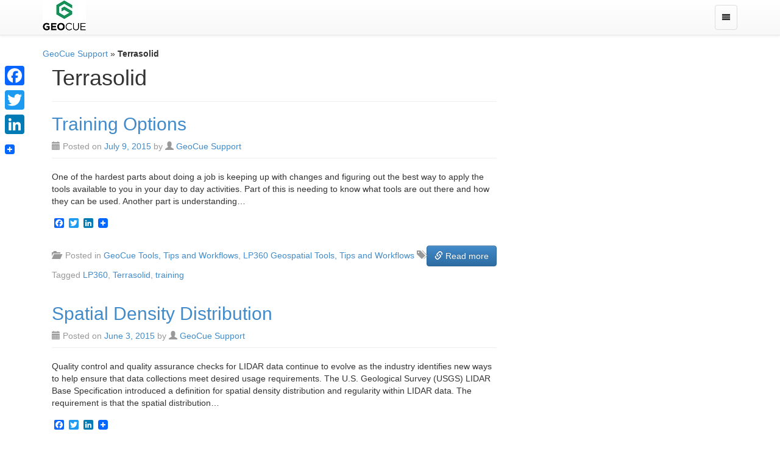

--- FILE ---
content_type: text/html; charset=UTF-8
request_url: https://support.geocue.com/tag/ts/
body_size: 9986
content:
<!DOCTYPE html>
<html lang="en-US">
<head>
<meta charset="UTF-8">
<meta name="viewport" content="width=device-width, initial-scale=1" />
<link rel="profile" href="http://gmpg.org/xfn/11">
<link rel="pingback" href="https://support.geocue.com/xmlrpc.php">

<meta name='robots' content='index, follow, max-image-preview:large, max-snippet:-1, max-video-preview:-1' />
	<style>img:is([sizes="auto" i], [sizes^="auto," i]) { contain-intrinsic-size: 3000px 1500px }</style>
	
	<!-- This site is optimized with the Yoast SEO plugin v26.7 - https://yoast.com/wordpress/plugins/seo/ -->
	<title>Terrasolid Archives - GeoCue Support Knowledge Base</title>
	<link rel="canonical" href="https://support.geocue.com/tag/ts/" />
	<meta property="og:locale" content="en_US" />
	<meta property="og:type" content="article" />
	<meta property="og:title" content="Terrasolid Archives - GeoCue Support Knowledge Base" />
	<meta property="og:url" content="https://support.geocue.com/tag/ts/" />
	<meta property="og:site_name" content="GeoCue Support Knowledge Base" />
	<script type="application/ld+json" class="yoast-schema-graph">{"@context":"https://schema.org","@graph":[{"@type":"CollectionPage","@id":"https://support.geocue.com/tag/ts/","url":"https://support.geocue.com/tag/ts/","name":"Terrasolid Archives - GeoCue Support Knowledge Base","isPartOf":{"@id":"https://support.geocue.com/#website"},"breadcrumb":{"@id":"https://support.geocue.com/tag/ts/#breadcrumb"},"inLanguage":"en-US"},{"@type":"BreadcrumbList","@id":"https://support.geocue.com/tag/ts/#breadcrumb","itemListElement":[{"@type":"ListItem","position":1,"name":"GeoCue Support","item":"https://support.geocue.com/"},{"@type":"ListItem","position":2,"name":"Terrasolid"}]},{"@type":"WebSite","@id":"https://support.geocue.com/#website","url":"https://support.geocue.com/","name":"GeoCue Support Knowledge Base","description":"Tips, Tutorials, and Support Articles for GeoCue Products","publisher":{"@id":"https://support.geocue.com/#organization"},"potentialAction":[{"@type":"SearchAction","target":{"@type":"EntryPoint","urlTemplate":"https://support.geocue.com/?s={search_term_string}"},"query-input":{"@type":"PropertyValueSpecification","valueRequired":true,"valueName":"search_term_string"}}],"inLanguage":"en-US"},{"@type":"Organization","@id":"https://support.geocue.com/#organization","name":"GeoCue Group, Inc.","url":"https://support.geocue.com/","logo":{"@type":"ImageObject","inLanguage":"en-US","@id":"https://support.geocue.com/#/schema/logo/image/","url":"https://support.geocue.com/wp-content/uploads/2014/09/GC-Group_logo_93x50.png","contentUrl":"https://support.geocue.com/wp-content/uploads/2014/09/GC-Group_logo_93x50.png","width":93,"height":50,"caption":"GeoCue Group, Inc."},"image":{"@id":"https://support.geocue.com/#/schema/logo/image/"}}]}</script>
	<!-- / Yoast SEO plugin. -->


<link rel='dns-prefetch' href='//static.addtoany.com' />
<link rel='dns-prefetch' href='//fonts.googleapis.com' />
<link rel="alternate" type="application/rss+xml" title="GeoCue Support Knowledge Base &raquo; Feed" href="https://support.geocue.com/feed/" />
<link rel="alternate" type="application/rss+xml" title="GeoCue Support Knowledge Base &raquo; Comments Feed" href="https://support.geocue.com/comments/feed/" />
<link rel="alternate" type="application/rss+xml" title="GeoCue Support Knowledge Base &raquo; Terrasolid Tag Feed" href="https://support.geocue.com/tag/ts/feed/" />
		<!-- This site uses the Google Analytics by MonsterInsights plugin v9.11.1 - Using Analytics tracking - https://www.monsterinsights.com/ -->
		<!-- Note: MonsterInsights is not currently configured on this site. The site owner needs to authenticate with Google Analytics in the MonsterInsights settings panel. -->
					<!-- No tracking code set -->
				<!-- / Google Analytics by MonsterInsights -->
		<script type="text/javascript">
/* <![CDATA[ */
window._wpemojiSettings = {"baseUrl":"https:\/\/s.w.org\/images\/core\/emoji\/16.0.1\/72x72\/","ext":".png","svgUrl":"https:\/\/s.w.org\/images\/core\/emoji\/16.0.1\/svg\/","svgExt":".svg","source":{"concatemoji":"https:\/\/support.geocue.com\/wp-includes\/js\/wp-emoji-release.min.js?ver=6.8.3"}};
/*! This file is auto-generated */
!function(s,n){var o,i,e;function c(e){try{var t={supportTests:e,timestamp:(new Date).valueOf()};sessionStorage.setItem(o,JSON.stringify(t))}catch(e){}}function p(e,t,n){e.clearRect(0,0,e.canvas.width,e.canvas.height),e.fillText(t,0,0);var t=new Uint32Array(e.getImageData(0,0,e.canvas.width,e.canvas.height).data),a=(e.clearRect(0,0,e.canvas.width,e.canvas.height),e.fillText(n,0,0),new Uint32Array(e.getImageData(0,0,e.canvas.width,e.canvas.height).data));return t.every(function(e,t){return e===a[t]})}function u(e,t){e.clearRect(0,0,e.canvas.width,e.canvas.height),e.fillText(t,0,0);for(var n=e.getImageData(16,16,1,1),a=0;a<n.data.length;a++)if(0!==n.data[a])return!1;return!0}function f(e,t,n,a){switch(t){case"flag":return n(e,"\ud83c\udff3\ufe0f\u200d\u26a7\ufe0f","\ud83c\udff3\ufe0f\u200b\u26a7\ufe0f")?!1:!n(e,"\ud83c\udde8\ud83c\uddf6","\ud83c\udde8\u200b\ud83c\uddf6")&&!n(e,"\ud83c\udff4\udb40\udc67\udb40\udc62\udb40\udc65\udb40\udc6e\udb40\udc67\udb40\udc7f","\ud83c\udff4\u200b\udb40\udc67\u200b\udb40\udc62\u200b\udb40\udc65\u200b\udb40\udc6e\u200b\udb40\udc67\u200b\udb40\udc7f");case"emoji":return!a(e,"\ud83e\udedf")}return!1}function g(e,t,n,a){var r="undefined"!=typeof WorkerGlobalScope&&self instanceof WorkerGlobalScope?new OffscreenCanvas(300,150):s.createElement("canvas"),o=r.getContext("2d",{willReadFrequently:!0}),i=(o.textBaseline="top",o.font="600 32px Arial",{});return e.forEach(function(e){i[e]=t(o,e,n,a)}),i}function t(e){var t=s.createElement("script");t.src=e,t.defer=!0,s.head.appendChild(t)}"undefined"!=typeof Promise&&(o="wpEmojiSettingsSupports",i=["flag","emoji"],n.supports={everything:!0,everythingExceptFlag:!0},e=new Promise(function(e){s.addEventListener("DOMContentLoaded",e,{once:!0})}),new Promise(function(t){var n=function(){try{var e=JSON.parse(sessionStorage.getItem(o));if("object"==typeof e&&"number"==typeof e.timestamp&&(new Date).valueOf()<e.timestamp+604800&&"object"==typeof e.supportTests)return e.supportTests}catch(e){}return null}();if(!n){if("undefined"!=typeof Worker&&"undefined"!=typeof OffscreenCanvas&&"undefined"!=typeof URL&&URL.createObjectURL&&"undefined"!=typeof Blob)try{var e="postMessage("+g.toString()+"("+[JSON.stringify(i),f.toString(),p.toString(),u.toString()].join(",")+"));",a=new Blob([e],{type:"text/javascript"}),r=new Worker(URL.createObjectURL(a),{name:"wpTestEmojiSupports"});return void(r.onmessage=function(e){c(n=e.data),r.terminate(),t(n)})}catch(e){}c(n=g(i,f,p,u))}t(n)}).then(function(e){for(var t in e)n.supports[t]=e[t],n.supports.everything=n.supports.everything&&n.supports[t],"flag"!==t&&(n.supports.everythingExceptFlag=n.supports.everythingExceptFlag&&n.supports[t]);n.supports.everythingExceptFlag=n.supports.everythingExceptFlag&&!n.supports.flag,n.DOMReady=!1,n.readyCallback=function(){n.DOMReady=!0}}).then(function(){return e}).then(function(){var e;n.supports.everything||(n.readyCallback(),(e=n.source||{}).concatemoji?t(e.concatemoji):e.wpemoji&&e.twemoji&&(t(e.twemoji),t(e.wpemoji)))}))}((window,document),window._wpemojiSettings);
/* ]]> */
</script>
<style id='wp-emoji-styles-inline-css' type='text/css'>

	img.wp-smiley, img.emoji {
		display: inline !important;
		border: none !important;
		box-shadow: none !important;
		height: 1em !important;
		width: 1em !important;
		margin: 0 0.07em !important;
		vertical-align: -0.1em !important;
		background: none !important;
		padding: 0 !important;
	}
</style>
<link rel='stylesheet' id='wp-block-library-css' href='https://support.geocue.com/wp-includes/css/dist/block-library/style.min.css?ver=6.8.3' type='text/css' media='all' />
<style id='classic-theme-styles-inline-css' type='text/css'>
/*! This file is auto-generated */
.wp-block-button__link{color:#fff;background-color:#32373c;border-radius:9999px;box-shadow:none;text-decoration:none;padding:calc(.667em + 2px) calc(1.333em + 2px);font-size:1.125em}.wp-block-file__button{background:#32373c;color:#fff;text-decoration:none}
</style>
<style id='global-styles-inline-css' type='text/css'>
:root{--wp--preset--aspect-ratio--square: 1;--wp--preset--aspect-ratio--4-3: 4/3;--wp--preset--aspect-ratio--3-4: 3/4;--wp--preset--aspect-ratio--3-2: 3/2;--wp--preset--aspect-ratio--2-3: 2/3;--wp--preset--aspect-ratio--16-9: 16/9;--wp--preset--aspect-ratio--9-16: 9/16;--wp--preset--color--black: #000000;--wp--preset--color--cyan-bluish-gray: #abb8c3;--wp--preset--color--white: #ffffff;--wp--preset--color--pale-pink: #f78da7;--wp--preset--color--vivid-red: #cf2e2e;--wp--preset--color--luminous-vivid-orange: #ff6900;--wp--preset--color--luminous-vivid-amber: #fcb900;--wp--preset--color--light-green-cyan: #7bdcb5;--wp--preset--color--vivid-green-cyan: #00d084;--wp--preset--color--pale-cyan-blue: #8ed1fc;--wp--preset--color--vivid-cyan-blue: #0693e3;--wp--preset--color--vivid-purple: #9b51e0;--wp--preset--gradient--vivid-cyan-blue-to-vivid-purple: linear-gradient(135deg,rgba(6,147,227,1) 0%,rgb(155,81,224) 100%);--wp--preset--gradient--light-green-cyan-to-vivid-green-cyan: linear-gradient(135deg,rgb(122,220,180) 0%,rgb(0,208,130) 100%);--wp--preset--gradient--luminous-vivid-amber-to-luminous-vivid-orange: linear-gradient(135deg,rgba(252,185,0,1) 0%,rgba(255,105,0,1) 100%);--wp--preset--gradient--luminous-vivid-orange-to-vivid-red: linear-gradient(135deg,rgba(255,105,0,1) 0%,rgb(207,46,46) 100%);--wp--preset--gradient--very-light-gray-to-cyan-bluish-gray: linear-gradient(135deg,rgb(238,238,238) 0%,rgb(169,184,195) 100%);--wp--preset--gradient--cool-to-warm-spectrum: linear-gradient(135deg,rgb(74,234,220) 0%,rgb(151,120,209) 20%,rgb(207,42,186) 40%,rgb(238,44,130) 60%,rgb(251,105,98) 80%,rgb(254,248,76) 100%);--wp--preset--gradient--blush-light-purple: linear-gradient(135deg,rgb(255,206,236) 0%,rgb(152,150,240) 100%);--wp--preset--gradient--blush-bordeaux: linear-gradient(135deg,rgb(254,205,165) 0%,rgb(254,45,45) 50%,rgb(107,0,62) 100%);--wp--preset--gradient--luminous-dusk: linear-gradient(135deg,rgb(255,203,112) 0%,rgb(199,81,192) 50%,rgb(65,88,208) 100%);--wp--preset--gradient--pale-ocean: linear-gradient(135deg,rgb(255,245,203) 0%,rgb(182,227,212) 50%,rgb(51,167,181) 100%);--wp--preset--gradient--electric-grass: linear-gradient(135deg,rgb(202,248,128) 0%,rgb(113,206,126) 100%);--wp--preset--gradient--midnight: linear-gradient(135deg,rgb(2,3,129) 0%,rgb(40,116,252) 100%);--wp--preset--font-size--small: 13px;--wp--preset--font-size--medium: 20px;--wp--preset--font-size--large: 36px;--wp--preset--font-size--x-large: 42px;--wp--preset--spacing--20: 0.44rem;--wp--preset--spacing--30: 0.67rem;--wp--preset--spacing--40: 1rem;--wp--preset--spacing--50: 1.5rem;--wp--preset--spacing--60: 2.25rem;--wp--preset--spacing--70: 3.38rem;--wp--preset--spacing--80: 5.06rem;--wp--preset--shadow--natural: 6px 6px 9px rgba(0, 0, 0, 0.2);--wp--preset--shadow--deep: 12px 12px 50px rgba(0, 0, 0, 0.4);--wp--preset--shadow--sharp: 6px 6px 0px rgba(0, 0, 0, 0.2);--wp--preset--shadow--outlined: 6px 6px 0px -3px rgba(255, 255, 255, 1), 6px 6px rgba(0, 0, 0, 1);--wp--preset--shadow--crisp: 6px 6px 0px rgba(0, 0, 0, 1);}:where(.is-layout-flex){gap: 0.5em;}:where(.is-layout-grid){gap: 0.5em;}body .is-layout-flex{display: flex;}.is-layout-flex{flex-wrap: wrap;align-items: center;}.is-layout-flex > :is(*, div){margin: 0;}body .is-layout-grid{display: grid;}.is-layout-grid > :is(*, div){margin: 0;}:where(.wp-block-columns.is-layout-flex){gap: 2em;}:where(.wp-block-columns.is-layout-grid){gap: 2em;}:where(.wp-block-post-template.is-layout-flex){gap: 1.25em;}:where(.wp-block-post-template.is-layout-grid){gap: 1.25em;}.has-black-color{color: var(--wp--preset--color--black) !important;}.has-cyan-bluish-gray-color{color: var(--wp--preset--color--cyan-bluish-gray) !important;}.has-white-color{color: var(--wp--preset--color--white) !important;}.has-pale-pink-color{color: var(--wp--preset--color--pale-pink) !important;}.has-vivid-red-color{color: var(--wp--preset--color--vivid-red) !important;}.has-luminous-vivid-orange-color{color: var(--wp--preset--color--luminous-vivid-orange) !important;}.has-luminous-vivid-amber-color{color: var(--wp--preset--color--luminous-vivid-amber) !important;}.has-light-green-cyan-color{color: var(--wp--preset--color--light-green-cyan) !important;}.has-vivid-green-cyan-color{color: var(--wp--preset--color--vivid-green-cyan) !important;}.has-pale-cyan-blue-color{color: var(--wp--preset--color--pale-cyan-blue) !important;}.has-vivid-cyan-blue-color{color: var(--wp--preset--color--vivid-cyan-blue) !important;}.has-vivid-purple-color{color: var(--wp--preset--color--vivid-purple) !important;}.has-black-background-color{background-color: var(--wp--preset--color--black) !important;}.has-cyan-bluish-gray-background-color{background-color: var(--wp--preset--color--cyan-bluish-gray) !important;}.has-white-background-color{background-color: var(--wp--preset--color--white) !important;}.has-pale-pink-background-color{background-color: var(--wp--preset--color--pale-pink) !important;}.has-vivid-red-background-color{background-color: var(--wp--preset--color--vivid-red) !important;}.has-luminous-vivid-orange-background-color{background-color: var(--wp--preset--color--luminous-vivid-orange) !important;}.has-luminous-vivid-amber-background-color{background-color: var(--wp--preset--color--luminous-vivid-amber) !important;}.has-light-green-cyan-background-color{background-color: var(--wp--preset--color--light-green-cyan) !important;}.has-vivid-green-cyan-background-color{background-color: var(--wp--preset--color--vivid-green-cyan) !important;}.has-pale-cyan-blue-background-color{background-color: var(--wp--preset--color--pale-cyan-blue) !important;}.has-vivid-cyan-blue-background-color{background-color: var(--wp--preset--color--vivid-cyan-blue) !important;}.has-vivid-purple-background-color{background-color: var(--wp--preset--color--vivid-purple) !important;}.has-black-border-color{border-color: var(--wp--preset--color--black) !important;}.has-cyan-bluish-gray-border-color{border-color: var(--wp--preset--color--cyan-bluish-gray) !important;}.has-white-border-color{border-color: var(--wp--preset--color--white) !important;}.has-pale-pink-border-color{border-color: var(--wp--preset--color--pale-pink) !important;}.has-vivid-red-border-color{border-color: var(--wp--preset--color--vivid-red) !important;}.has-luminous-vivid-orange-border-color{border-color: var(--wp--preset--color--luminous-vivid-orange) !important;}.has-luminous-vivid-amber-border-color{border-color: var(--wp--preset--color--luminous-vivid-amber) !important;}.has-light-green-cyan-border-color{border-color: var(--wp--preset--color--light-green-cyan) !important;}.has-vivid-green-cyan-border-color{border-color: var(--wp--preset--color--vivid-green-cyan) !important;}.has-pale-cyan-blue-border-color{border-color: var(--wp--preset--color--pale-cyan-blue) !important;}.has-vivid-cyan-blue-border-color{border-color: var(--wp--preset--color--vivid-cyan-blue) !important;}.has-vivid-purple-border-color{border-color: var(--wp--preset--color--vivid-purple) !important;}.has-vivid-cyan-blue-to-vivid-purple-gradient-background{background: var(--wp--preset--gradient--vivid-cyan-blue-to-vivid-purple) !important;}.has-light-green-cyan-to-vivid-green-cyan-gradient-background{background: var(--wp--preset--gradient--light-green-cyan-to-vivid-green-cyan) !important;}.has-luminous-vivid-amber-to-luminous-vivid-orange-gradient-background{background: var(--wp--preset--gradient--luminous-vivid-amber-to-luminous-vivid-orange) !important;}.has-luminous-vivid-orange-to-vivid-red-gradient-background{background: var(--wp--preset--gradient--luminous-vivid-orange-to-vivid-red) !important;}.has-very-light-gray-to-cyan-bluish-gray-gradient-background{background: var(--wp--preset--gradient--very-light-gray-to-cyan-bluish-gray) !important;}.has-cool-to-warm-spectrum-gradient-background{background: var(--wp--preset--gradient--cool-to-warm-spectrum) !important;}.has-blush-light-purple-gradient-background{background: var(--wp--preset--gradient--blush-light-purple) !important;}.has-blush-bordeaux-gradient-background{background: var(--wp--preset--gradient--blush-bordeaux) !important;}.has-luminous-dusk-gradient-background{background: var(--wp--preset--gradient--luminous-dusk) !important;}.has-pale-ocean-gradient-background{background: var(--wp--preset--gradient--pale-ocean) !important;}.has-electric-grass-gradient-background{background: var(--wp--preset--gradient--electric-grass) !important;}.has-midnight-gradient-background{background: var(--wp--preset--gradient--midnight) !important;}.has-small-font-size{font-size: var(--wp--preset--font-size--small) !important;}.has-medium-font-size{font-size: var(--wp--preset--font-size--medium) !important;}.has-large-font-size{font-size: var(--wp--preset--font-size--large) !important;}.has-x-large-font-size{font-size: var(--wp--preset--font-size--x-large) !important;}
:where(.wp-block-post-template.is-layout-flex){gap: 1.25em;}:where(.wp-block-post-template.is-layout-grid){gap: 1.25em;}
:where(.wp-block-columns.is-layout-flex){gap: 2em;}:where(.wp-block-columns.is-layout-grid){gap: 2em;}
:root :where(.wp-block-pullquote){font-size: 1.5em;line-height: 1.6;}
</style>
<link rel='stylesheet' id='theme-my-login-css' href='https://support.geocue.com/wp-content/plugins/theme-my-login/assets/styles/theme-my-login.min.css?ver=7.1.14' type='text/css' media='all' />
<link rel='stylesheet' id='ppress-frontend-css' href='https://support.geocue.com/wp-content/plugins/wp-user-avatar/assets/css/frontend.min.css?ver=4.16.8' type='text/css' media='all' />
<link rel='stylesheet' id='ppress-flatpickr-css' href='https://support.geocue.com/wp-content/plugins/wp-user-avatar/assets/flatpickr/flatpickr.min.css?ver=4.16.8' type='text/css' media='all' />
<link rel='stylesheet' id='ppress-select2-css' href='https://support.geocue.com/wp-content/plugins/wp-user-avatar/assets/select2/select2.min.css?ver=6.8.3' type='text/css' media='all' />
<link rel='stylesheet' id='wp-components-css' href='https://support.geocue.com/wp-includes/css/dist/components/style.min.css?ver=6.8.3' type='text/css' media='all' />
<link rel='stylesheet' id='godaddy-styles-css' href='https://support.geocue.com/wp-content/mu-plugins/vendor/wpex/godaddy-launch/includes/Dependencies/GoDaddy/Styles/build/latest.css?ver=2.0.2' type='text/css' media='all' />
<link rel='stylesheet' id='parent-style-css' href='https://support.geocue.com/wp-content/themes/wp-knowledge-base/style.css?ver=6.8.3' type='text/css' media='all' />
<link rel='stylesheet' id='child-style-css' href='https://support.geocue.com/wp-content/themes/wp-knowledge-base-child/style.css?ver=1.0.0' type='text/css' media='all' />
<link rel='stylesheet' id='ipt_kb-fonts-css' href='//fonts.googleapis.com/css?family=Oswald%7CRoboto%3A400%2C400italic%2C700%2C700italic&#038;ver=1.7.0' type='text/css' media='all' />
<link rel='stylesheet' id='ipt_kb-style-css' href='https://support.geocue.com/wp-content/themes/wp-knowledge-base-child/style.css?ver=1.7.0' type='text/css' media='all' />
<link rel='stylesheet' id='ipt_kb-bootstrap-css' href='https://support.geocue.com/wp-content/themes/wp-knowledge-base/lib/bootstrap/css/bootstrap.min.css?ver=1.7.0' type='text/css' media='all' />
<link rel='stylesheet' id='ipt_kb-bootstrap-theme-css' href='https://support.geocue.com/wp-content/themes/wp-knowledge-base/lib/bootstrap/css/bootstrap-theme.min.css?ver=1.7.0' type='text/css' media='all' />
<link rel='stylesheet' id='ipt-icomoon-fonts-css' href='https://support.geocue.com/wp-content/themes/wp-knowledge-base/lib/icomoon/icomoon.css?ver=1.7.0' type='text/css' media='all' />
<link rel='stylesheet' id='addtoany-css' href='https://support.geocue.com/wp-content/plugins/add-to-any/addtoany.min.css?ver=1.16' type='text/css' media='all' />
<style id='addtoany-inline-css' type='text/css'>
@media screen and (max-width:980px){
.a2a_floating_style.a2a_vertical_style{display:none;}
}
@media screen and (min-width:981px){
.a2a_floating_style.a2a_default_style{display:none;}
}
</style>
<script type="text/javascript" id="addtoany-core-js-before">
/* <![CDATA[ */
window.a2a_config=window.a2a_config||{};a2a_config.callbacks=[];a2a_config.overlays=[];a2a_config.templates={};
/* ]]> */
</script>
<script type="text/javascript" defer src="https://static.addtoany.com/menu/page.js" id="addtoany-core-js"></script>
<script type="text/javascript" src="https://support.geocue.com/wp-includes/js/jquery/jquery.min.js?ver=3.7.1" id="jquery-core-js"></script>
<script type="text/javascript" src="https://support.geocue.com/wp-includes/js/jquery/jquery-migrate.min.js?ver=3.4.1" id="jquery-migrate-js"></script>
<script type="text/javascript" defer src="https://support.geocue.com/wp-content/plugins/add-to-any/addtoany.min.js?ver=1.1" id="addtoany-jquery-js"></script>
<script type="text/javascript" src="https://support.geocue.com/wp-content/plugins/wp-user-avatar/assets/flatpickr/flatpickr.min.js?ver=4.16.8" id="ppress-flatpickr-js"></script>
<script type="text/javascript" src="https://support.geocue.com/wp-content/plugins/wp-user-avatar/assets/select2/select2.min.js?ver=4.16.8" id="ppress-select2-js"></script>
<script type="text/javascript" src="https://support.geocue.com/wp-content/themes/wp-knowledge-base/lib/bootstrap/js/bootstrap.min.js?ver=1.7.0" id="ipt_kb-bootstrap-js"></script>
<script type="text/javascript" src="https://support.geocue.com/wp-content/themes/wp-knowledge-base/lib/bootstrap/js/jquery.ipt-kb-bootstrap.js?ver=1.7.0" id="ipt_kb-bootstrap-jq-js"></script>
<script type="text/javascript" src="https://support.geocue.com/wp-content/themes/wp-knowledge-base/lib/sticky-kit/jquery.sticky-kit.min.js?ver=1.7.0" id="ipt-kb-sticky-kit-js"></script>
<script type="text/javascript" id="ipt-kb-js-js-extra">
/* <![CDATA[ */
var iptKBJS = {"ajaxurl":"https:\/\/support.geocue.com\/wp-admin\/admin-ajax.php","ajax_error":"Oops, some problem to connect. Try again?"};
/* ]]> */
</script>
<script type="text/javascript" src="https://support.geocue.com/wp-content/themes/wp-knowledge-base/js/ipt-kb.js?ver=1.7.0" id="ipt-kb-js-js"></script>
<link rel="https://api.w.org/" href="https://support.geocue.com/wp-json/" /><link rel="alternate" title="JSON" type="application/json" href="https://support.geocue.com/wp-json/wp/v2/tags/427" /><link rel="EditURI" type="application/rsd+xml" title="RSD" href="https://support.geocue.com/xmlrpc.php?rsd" />
<meta name="generator" content="WordPress 6.8.3" />
<link rel="icon" href="https://support.geocue.com/wp-content/uploads/2022/08/cropped-geocue-logo-v-color-icon-black-text_rgb-32x32.jpg" sizes="32x32" />
<link rel="icon" href="https://support.geocue.com/wp-content/uploads/2022/08/cropped-geocue-logo-v-color-icon-black-text_rgb-192x192.jpg" sizes="192x192" />
<link rel="apple-touch-icon" href="https://support.geocue.com/wp-content/uploads/2022/08/cropped-geocue-logo-v-color-icon-black-text_rgb-180x180.jpg" />
<meta name="msapplication-TileImage" content="https://support.geocue.com/wp-content/uploads/2022/08/cropped-geocue-logo-v-color-icon-black-text_rgb-270x270.jpg" />
</head>

<body class="archive tag tag-ts tag-427 wp-theme-wp-knowledge-base wp-child-theme-wp-knowledge-base-child group-blog">
<div id="page" class="hfeed site">
		<header id="masthead" class="site-header" role="banner">
		<nav class="navbar navbar-default navbar-static-top main-navigation" role="navigation" id="site_navigation">
			<div class="container">
				<!-- Brand and toggle get grouped for better mobile display -->
				<div class="navbar-header">
					<button type="button" class="navbar-toggle" data-toggle="collapse" data-target=".navbar-ex1-collapse">
						<span class="sr-only">Toggle navigation</span>
						<i class="ipticm ipt-icomoon-menu2"></i>
					</button>
															<a class="navbar-brand" href="https://support.geocue.com/">
												<img src="https://support.geocue.com/wp-content/uploads/2022/08/geocue-logo-v-color-icon-black-text_rgb_70x50.jpg" width="71" height="50" alt="">
											</a>
				</div>

				<!-- Collect the nav links, forms, and other content for toggling -->
				<div class="collapse navbar-collapse navbar-left navbar-ex1-collapse">
					<ul id="menu-main-menu" class="nav navbar-nav"><li id="menu-item-308" class="menu-item menu-item-type-custom menu-item-object-custom menu-item-home menu-item-308" role="presentation"><a href="https://support.geocue.com" role="menuitem" tabindex="-1">Knowledge Base</a></li>
<li id="menu-item-5672" class="menu-item menu-item-type-custom menu-item-object-custom menu-item-has-children menu-item-5672 dropdown dropdown-split-left" role="presentation"><a role="menuitem" tabindex="-1">LP360 Help</a></li><li class="dropdown dropdown-split-right"><a href="#" data-toggle="dropdown" class="dropdown-toggle" aria-haspopup="true"><i class="ipticm ipt-icomoon-caret-down"></i></a>
<ul role="menu" class="dropdown-menu dropdown-menu-right">
	<li id="menu-item-20545" class="menu-item menu-item-type-custom menu-item-object-custom menu-item-20545" role="presentation"><a target="_blank" href="https://support.lp360.com/hc/en-us/articles/31876929723027-LP360-Installers" role="menuitem" tabindex="-1"> <i class="ipticm" data-ipt-icomoon="&#xf019;"></i> LP360 Downloads</a></li>
	<li id="menu-item-20546" class="menu-item menu-item-type-custom menu-item-object-custom menu-item-20546" role="presentation"><a target="_blank" href="https://support.lp360.com/hc/en-us/articles/31853427182739-LP360-New-Features" role="menuitem" tabindex="-1"> <i class="ipticm" data-ipt-icomoon="&#xf03a;"></i> LP360 Release Notes</a></li>
	<li id="menu-item-20547" class="menu-item menu-item-type-custom menu-item-object-custom menu-item-20547" role="presentation"><a target="_blank" href="https://support.lp360.com/hc/en-us/sections/28110888546067-FAQ" role="menuitem" tabindex="-1"> <i class="ipticm" data-ipt-icomoon="&#xf059;"></i> LP360 FAQs</a></li>
	<li id="menu-item-17764" class="menu-item menu-item-type-custom menu-item-object-custom menu-item-17764" role="presentation"><a title="LP360 Help" target="_blank" href="https://support.lp360.com/hc/en-us/categories/34736037395987-Tools-Features" role="menuitem" tabindex="-1"> <i class="ipticm" data-ipt-icomoon="&#xf002;"></i> LP360 Web Help</a></li>
	<li id="menu-item-20548" class="menu-item menu-item-type-custom menu-item-object-custom menu-item-20548" role="presentation"><a target="_blank" href="https://support.lp360.com/hc/en-us/categories/28783378424723-Videos" role="menuitem" tabindex="-1"> <i class="ipticm" data-ipt-icomoon="&#xf03d;"></i> LP360 Video Tutorials</a></li>
	<li id="menu-item-17767" class="menu-item menu-item-type-taxonomy menu-item-object-category menu-item-17767" role="presentation"><a target="_blank" href="https://support.geocue.com/category/trueview/trueview-tutorials/" role="menuitem" tabindex="-1"> <i class="ipticm" data-ipt-icomoon="&#xf03d;"></i> TrueView Video Tutorials</a></li>
	<li id="menu-item-17763" class="menu-item menu-item-type-custom menu-item-object-custom menu-item-17763" role="presentation"><a target="_blank" href="http://geocue.com/support/training-and-consulting/" role="menuitem" tabindex="-1"> <i class="ipticm" data-ipt-icomoon="&#xe17d;"></i> Training and Consulting</a></li>
</ul>
</li>
<li id="menu-item-306" class="menu-item menu-item-type-custom menu-item-object-custom menu-item-has-children menu-item-306 dropdown dropdown-split-left" role="presentation"><a role="menuitem" tabindex="-1">Our Websites</a></li><li class="dropdown dropdown-split-right"><a href="#" data-toggle="dropdown" class="dropdown-toggle" aria-haspopup="true"><i class="ipticm ipt-icomoon-caret-down"></i></a>
<ul role="menu" class="dropdown-menu dropdown-menu-right">
	<li id="menu-item-38" class="menu-item menu-item-type-custom menu-item-object-custom menu-item-38" role="presentation"><a title="GeoCue Group Website" target="_blank" href="https://geocue.com/" role="menuitem" tabindex="-1">GeoCue</a></li>
	<li id="menu-item-10094" class="menu-item menu-item-type-custom menu-item-object-custom menu-item-10094" role="presentation"><a target="_blank" href="https://geocue.com/products/geocue/" role="menuitem" tabindex="-1">GeoCue Workflow Management</a></li>
	<li id="menu-item-16331" class="menu-item menu-item-type-custom menu-item-object-custom menu-item-16331" role="presentation"><a target="_blank" href="https://geocue.com/solutions/point-cloud-software/" role="menuitem" tabindex="-1">LP360 Drone</a></li>
	<li id="menu-item-40" class="menu-item menu-item-type-custom menu-item-object-custom menu-item-40" role="presentation"><a title="LP360 Geospatial Website" target="_blank" href="https://www.lp360.com/product-line/lp360-geospatial/" role="menuitem" tabindex="-1">LP360 Geospatial</a></li>
	<li id="menu-item-20552" class="menu-item menu-item-type-custom menu-item-object-custom menu-item-20552" role="presentation"><a href="https://www.lp360.com/product-line/lp360-land/" role="menuitem" tabindex="-1">LP360 Land</a></li>
	<li id="menu-item-13988" class="menu-item menu-item-type-custom menu-item-object-custom menu-item-13988" role="presentation"><a target="_blank" href="https://geocue.com/products/3d-imaging-systems-true-view/" role="menuitem" tabindex="-1">TrueView Sensors</a></li>
</ul>
</li>
<li id="menu-item-43" class="menu-item menu-item-type-custom menu-item-object-custom menu-item-43" role="presentation"><a target="_blank" href="https://www.linkedin.com/company/geocue-corporation" role="menuitem" tabindex="-1">Follow us on LinkedIn</a></li>
</ul>				</div>

				<!-- Dynamic Login Buttons -->
								<!-- /.navbar-dynamic -->

				<!-- Search bar -->
								<!-- /.navbar-form -->
			</div>
		</nav>
	</header><!-- #masthead -->

	<div id="content" class="site-content container">

	<p id="breadcrumbs"><span><span><a href="https://support.geocue.com/">GeoCue Support</a></span> » <span class="breadcrumb_last" aria-current="page"><strong>Terrasolid</strong></span></span></p>
	<section id="primary" class="content-area col-md-8">
		<main id="main" class="site-main" role="main">

		
			<header class="page-header">
				<h1 class="page-title">
					Terrasolid									</h1>
							</header><!-- .page-header -->

			
						
				
<article id="post-2463" class="kb-article-excerpt post-2463 post type-post status-publish format-standard hentry category-geocue-workflow-management-tools-tips-workflows category-lp360-tools-tips-workflows tag-lp360 tag-ts tag-training">
	<header class="entry-header page-header">
		<h2 class="entry-title"><a href="https://support.geocue.com/training-options/" rel="bookmark">Training Options</a></h2>

				<div class="entry-meta text-muted">
			<span class="posted-on"><i class="glyphicon glyphicon-calendar"></i> Posted on <a href="https://support.geocue.com/training-options/" rel="bookmark"><time class="entry-date published" datetime="2015-07-09T16:32:58-05:00">July 9, 2015</time><time class="updated" datetime="2015-08-31T10:03:40-05:00">August 31, 2015</time></a></span><span class="byline"> by <span class="author vcard"><i class="glyphicon glyphicon-user"></i> <a class="url fn n" href="https://support.geocue.com/author/support/">GeoCue Support</a></span></span>		</div><!-- .entry-meta -->
			</header><!-- .entry-header -->

	<div class="clearfix"></div>

	
	<div class="entry entry-excerpt">
		<p>One of the hardest parts about doing a job is keeping up with changes and figuring out the best way to apply the tools available to you in your day to day activities. Part of this is needing to know what tools are out there and how they can be used. Another part is understanding&hellip;</p>
<div class="addtoany_share_save_container addtoany_content addtoany_content_bottom"><div class="a2a_kit a2a_kit_size_16 addtoany_list" data-a2a-url="https://support.geocue.com/training-options/" data-a2a-title="Training Options"><a class="a2a_button_facebook" href="https://www.addtoany.com/add_to/facebook?linkurl=https%3A%2F%2Fsupport.geocue.com%2Ftraining-options%2F&amp;linkname=Training%20Options" title="Facebook" rel="nofollow noopener" target="_blank"></a><a class="a2a_button_twitter" href="https://www.addtoany.com/add_to/twitter?linkurl=https%3A%2F%2Fsupport.geocue.com%2Ftraining-options%2F&amp;linkname=Training%20Options" title="Twitter" rel="nofollow noopener" target="_blank"></a><a class="a2a_button_linkedin" href="https://www.addtoany.com/add_to/linkedin?linkurl=https%3A%2F%2Fsupport.geocue.com%2Ftraining-options%2F&amp;linkname=Training%20Options" title="LinkedIn" rel="nofollow noopener" target="_blank"></a><a class="a2a_dd addtoany_share_save addtoany_share" href="https://www.addtoany.com/share"><img src="https://static.addtoany.com/buttons/favicon.png" alt="Share"></a></div></div>	</div>

	<div class="clearfix"></div>
	<footer class="entry-meta">
		<p class="visible-xs">
			<a rel="bookmark" href="https://support.geocue.com/training-options/" class="btn btn-primary btn-block"><i class="glyphicon glyphicon-link"></i> Read more</a>
		</p>
		<p class="pull-right hidden-xs">
			<a rel="bookmark" href="https://support.geocue.com/training-options/" class="btn btn-primary"><i class="glyphicon glyphicon-link"></i> Read more</a>
		</p>
		<p class="text-muted hidden-xs meta-data">
											<span class="cat-links">
					<i class="glyphicon glyphicon-folder-open"></i>&nbsp;&nbsp;Posted in <a href="https://support.geocue.com/category/geocue-workflow-management/geocue-workflow-management-tools-tips-workflows/" rel="category tag">GeoCue Tools, Tips and Workflows</a>, <a href="https://support.geocue.com/category/lp360/lp360-tools-tips-workflows/" rel="category tag">LP360 Geospatial Tools, Tips and Workflows</a>				</span>
				
								<span class="tags-links">
					<i class="glyphicon glyphicon-tags"></i> Tagged <a href="https://support.geocue.com/tag/lp360/" rel="tag">LP360</a>, <a href="https://support.geocue.com/tag/ts/" rel="tag">Terrasolid</a>, <a href="https://support.geocue.com/tag/training/" rel="tag">training</a>				</span>
							
								</p>
		<div class="clearfix"></div>
	</footer><!-- .entry-meta -->
</article><!-- #post-## -->
<div class="clearfix"></div>

			
				
<article id="post-2299" class="kb-article-excerpt post-2299 post type-post status-publish format-standard hentry category-lp360-tools-tips-workflows tag-3dep tag-density tag-lidar tag-lp360 tag-ts tag-usgs">
	<header class="entry-header page-header">
		<h2 class="entry-title"><a href="https://support.geocue.com/spatial-density-distribution/" rel="bookmark">Spatial Density Distribution</a></h2>

				<div class="entry-meta text-muted">
			<span class="posted-on"><i class="glyphicon glyphicon-calendar"></i> Posted on <a href="https://support.geocue.com/spatial-density-distribution/" rel="bookmark"><time class="entry-date published" datetime="2015-06-03T08:41:19-05:00">June 3, 2015</time><time class="updated" datetime="2019-11-06T12:27:31-06:00">November 6, 2019</time></a></span><span class="byline"> by <span class="author vcard"><i class="glyphicon glyphicon-user"></i> <a class="url fn n" href="https://support.geocue.com/author/support/">GeoCue Support</a></span></span>		</div><!-- .entry-meta -->
			</header><!-- .entry-header -->

	<div class="clearfix"></div>

	
	<div class="entry entry-excerpt">
		<p>Quality control and quality assurance checks for LIDAR data continue to evolve as the industry identifies new ways to help ensure that data collections meet desired usage requirements. The U.S. Geological Survey (USGS) LIDAR Base Specification introduced a definition for spatial density distribution and regularity within LIDAR data. The requirement is that the spatial distribution&hellip;</p>
<div class="addtoany_share_save_container addtoany_content addtoany_content_bottom"><div class="a2a_kit a2a_kit_size_16 addtoany_list" data-a2a-url="https://support.geocue.com/spatial-density-distribution/" data-a2a-title="Spatial Density Distribution"><a class="a2a_button_facebook" href="https://www.addtoany.com/add_to/facebook?linkurl=https%3A%2F%2Fsupport.geocue.com%2Fspatial-density-distribution%2F&amp;linkname=Spatial%20Density%20Distribution" title="Facebook" rel="nofollow noopener" target="_blank"></a><a class="a2a_button_twitter" href="https://www.addtoany.com/add_to/twitter?linkurl=https%3A%2F%2Fsupport.geocue.com%2Fspatial-density-distribution%2F&amp;linkname=Spatial%20Density%20Distribution" title="Twitter" rel="nofollow noopener" target="_blank"></a><a class="a2a_button_linkedin" href="https://www.addtoany.com/add_to/linkedin?linkurl=https%3A%2F%2Fsupport.geocue.com%2Fspatial-density-distribution%2F&amp;linkname=Spatial%20Density%20Distribution" title="LinkedIn" rel="nofollow noopener" target="_blank"></a><a class="a2a_dd addtoany_share_save addtoany_share" href="https://www.addtoany.com/share"><img src="https://static.addtoany.com/buttons/favicon.png" alt="Share"></a></div></div>	</div>

	<div class="clearfix"></div>
	<footer class="entry-meta">
		<p class="visible-xs">
			<a rel="bookmark" href="https://support.geocue.com/spatial-density-distribution/" class="btn btn-primary btn-block"><i class="glyphicon glyphicon-link"></i> Read more</a>
		</p>
		<p class="pull-right hidden-xs">
			<a rel="bookmark" href="https://support.geocue.com/spatial-density-distribution/" class="btn btn-primary"><i class="glyphicon glyphicon-link"></i> Read more</a>
		</p>
		<p class="text-muted hidden-xs meta-data">
											<span class="cat-links">
					<i class="glyphicon glyphicon-folder-open"></i>&nbsp;&nbsp;Posted in <a href="https://support.geocue.com/category/lp360/lp360-tools-tips-workflows/" rel="category tag">LP360 Geospatial Tools, Tips and Workflows</a>				</span>
				
								<span class="tags-links">
					<i class="glyphicon glyphicon-tags"></i> Tagged <a href="https://support.geocue.com/tag/3dep/" rel="tag">3DEP</a>, <a href="https://support.geocue.com/tag/density/" rel="tag">density</a>, <a href="https://support.geocue.com/tag/lidar/" rel="tag">LIDAR</a>, <a href="https://support.geocue.com/tag/lp360/" rel="tag">LP360</a>, <a href="https://support.geocue.com/tag/ts/" rel="tag">Terrasolid</a>, <a href="https://support.geocue.com/tag/usgs/" rel="tag">USGS</a>				</span>
							
								</p>
		<div class="clearfix"></div>
	</footer><!-- .entry-meta -->
</article><!-- #post-## -->
<div class="clearfix"></div>

			
				
<article id="post-1942" class="kb-article-excerpt post-1942 post type-post status-publish format-standard hentry category-lp360-tools-tips-workflows tag-bare-earth tag-lidar tag-low-confidence-poylgons tag-lp360 tag-polygons tag-qa tag-qc tag-ts">
	<header class="entry-header page-header">
		<h2 class="entry-title"><a href="https://support.geocue.com/generating-low-confidence-polygons/" rel="bookmark">Generating Low Confidence Polygons</a></h2>

				<div class="entry-meta text-muted">
			<span class="posted-on"><i class="glyphicon glyphicon-calendar"></i> Posted on <a href="https://support.geocue.com/generating-low-confidence-polygons/" rel="bookmark"><time class="entry-date published" datetime="2015-04-09T13:48:32-05:00">April 9, 2015</time><time class="updated" datetime="2015-07-15T14:33:08-05:00">July 15, 2015</time></a></span><span class="byline"> by <span class="author vcard"><i class="glyphicon glyphicon-user"></i> <a class="url fn n" href="https://support.geocue.com/author/support/">GeoCue Support</a></span></span>		</div><!-- .entry-meta -->
			</header><!-- .entry-header -->

	<div class="clearfix"></div>

	
	<div class="entry entry-excerpt">
		<p>In the new ASPRS Positional Accuracy Standards for Digital Geospatial Data, low confidence areas within LIDAR data are defined to be where the bare earth model might not meet the overall data accuracy requirements. Generally speaking with LIDAR data this can occur where there is heavy vegetation that causes poor penetration of the pulses. If&hellip;</p>
<div class="addtoany_share_save_container addtoany_content addtoany_content_bottom"><div class="a2a_kit a2a_kit_size_16 addtoany_list" data-a2a-url="https://support.geocue.com/generating-low-confidence-polygons/" data-a2a-title="Generating Low Confidence Polygons"><a class="a2a_button_facebook" href="https://www.addtoany.com/add_to/facebook?linkurl=https%3A%2F%2Fsupport.geocue.com%2Fgenerating-low-confidence-polygons%2F&amp;linkname=Generating%20Low%20Confidence%20Polygons" title="Facebook" rel="nofollow noopener" target="_blank"></a><a class="a2a_button_twitter" href="https://www.addtoany.com/add_to/twitter?linkurl=https%3A%2F%2Fsupport.geocue.com%2Fgenerating-low-confidence-polygons%2F&amp;linkname=Generating%20Low%20Confidence%20Polygons" title="Twitter" rel="nofollow noopener" target="_blank"></a><a class="a2a_button_linkedin" href="https://www.addtoany.com/add_to/linkedin?linkurl=https%3A%2F%2Fsupport.geocue.com%2Fgenerating-low-confidence-polygons%2F&amp;linkname=Generating%20Low%20Confidence%20Polygons" title="LinkedIn" rel="nofollow noopener" target="_blank"></a><a class="a2a_dd addtoany_share_save addtoany_share" href="https://www.addtoany.com/share"><img src="https://static.addtoany.com/buttons/favicon.png" alt="Share"></a></div></div>	</div>

	<div class="clearfix"></div>
	<footer class="entry-meta">
		<p class="visible-xs">
			<a rel="bookmark" href="https://support.geocue.com/generating-low-confidence-polygons/" class="btn btn-primary btn-block"><i class="glyphicon glyphicon-link"></i> Read more</a>
		</p>
		<p class="pull-right hidden-xs">
			<a rel="bookmark" href="https://support.geocue.com/generating-low-confidence-polygons/" class="btn btn-primary"><i class="glyphicon glyphicon-link"></i> Read more</a>
		</p>
		<p class="text-muted hidden-xs meta-data">
											<span class="cat-links">
					<i class="glyphicon glyphicon-folder-open"></i>&nbsp;&nbsp;Posted in <a href="https://support.geocue.com/category/lp360/lp360-tools-tips-workflows/" rel="category tag">LP360 Geospatial Tools, Tips and Workflows</a>				</span>
				
								<span class="tags-links">
					<i class="glyphicon glyphicon-tags"></i> Tagged <a href="https://support.geocue.com/tag/bare-earth/" rel="tag">Bare earth</a>, <a href="https://support.geocue.com/tag/lidar/" rel="tag">LIDAR</a>, <a href="https://support.geocue.com/tag/low-confidence-poylgons/" rel="tag">low confidence poylgons</a>, <a href="https://support.geocue.com/tag/lp360/" rel="tag">LP360</a>, <a href="https://support.geocue.com/tag/polygons/" rel="tag">polygons</a>, <a href="https://support.geocue.com/tag/qa/" rel="tag">QA</a>, <a href="https://support.geocue.com/tag/qc/" rel="tag">QC</a>, <a href="https://support.geocue.com/tag/ts/" rel="tag">Terrasolid</a>				</span>
							
								</p>
		<div class="clearfix"></div>
	</footer><!-- .entry-meta -->
</article><!-- #post-## -->
<div class="clearfix"></div>

			
				
<article id="post-1935" class="kb-article-excerpt post-1935 post type-post status-publish format-standard hentry category-articles tag-airgon tag-gc tag-help tag-lidar tag-qcoherent tag-ts">
	<header class="entry-header page-header">
		<h2 class="entry-title"><a href="https://support.geocue.com/geocue-knowledge-base-ready-for-use/" rel="bookmark">GeoCue Knowledge Base Ready for Use</a></h2>

				<div class="entry-meta text-muted">
			<span class="posted-on"><i class="glyphicon glyphicon-calendar"></i> Posted on <a href="https://support.geocue.com/geocue-knowledge-base-ready-for-use/" rel="bookmark"><time class="entry-date published" datetime="2015-04-09T09:10:21-05:00">April 9, 2015</time><time class="updated" datetime="2015-04-16T10:03:46-05:00">April 16, 2015</time></a></span><span class="byline"> by <span class="author vcard"><i class="glyphicon glyphicon-user"></i> <a class="url fn n" href="https://support.geocue.com/author/ngraham/">Nancy Graham</a></span></span>		</div><!-- .entry-meta -->
			</header><!-- .entry-header -->

	<div class="clearfix"></div>

	
	<div class="entry entry-excerpt">
		<p>The GeoCue Group Knowledge Base is a one stop shop for information and support for all GeoCue Group products (Figure 1). Product information is available for AirGon, GeoCue, LP360 and Terrasolid. This searchable site makes finding information easy and fast. Search for product specific workflows, installation and licensing information, case studies or investigate the Frequently&hellip;</p>
<div class="addtoany_share_save_container addtoany_content addtoany_content_bottom"><div class="a2a_kit a2a_kit_size_16 addtoany_list" data-a2a-url="https://support.geocue.com/geocue-knowledge-base-ready-for-use/" data-a2a-title="GeoCue Knowledge Base Ready for Use"><a class="a2a_button_facebook" href="https://www.addtoany.com/add_to/facebook?linkurl=https%3A%2F%2Fsupport.geocue.com%2Fgeocue-knowledge-base-ready-for-use%2F&amp;linkname=GeoCue%20Knowledge%20Base%20Ready%20for%20Use" title="Facebook" rel="nofollow noopener" target="_blank"></a><a class="a2a_button_twitter" href="https://www.addtoany.com/add_to/twitter?linkurl=https%3A%2F%2Fsupport.geocue.com%2Fgeocue-knowledge-base-ready-for-use%2F&amp;linkname=GeoCue%20Knowledge%20Base%20Ready%20for%20Use" title="Twitter" rel="nofollow noopener" target="_blank"></a><a class="a2a_button_linkedin" href="https://www.addtoany.com/add_to/linkedin?linkurl=https%3A%2F%2Fsupport.geocue.com%2Fgeocue-knowledge-base-ready-for-use%2F&amp;linkname=GeoCue%20Knowledge%20Base%20Ready%20for%20Use" title="LinkedIn" rel="nofollow noopener" target="_blank"></a><a class="a2a_dd addtoany_share_save addtoany_share" href="https://www.addtoany.com/share"><img src="https://static.addtoany.com/buttons/favicon.png" alt="Share"></a></div></div>	</div>

	<div class="clearfix"></div>
	<footer class="entry-meta">
		<p class="visible-xs">
			<a rel="bookmark" href="https://support.geocue.com/geocue-knowledge-base-ready-for-use/" class="btn btn-primary btn-block"><i class="glyphicon glyphicon-link"></i> Read more</a>
		</p>
		<p class="pull-right hidden-xs">
			<a rel="bookmark" href="https://support.geocue.com/geocue-knowledge-base-ready-for-use/" class="btn btn-primary"><i class="glyphicon glyphicon-link"></i> Read more</a>
		</p>
		<p class="text-muted hidden-xs meta-data">
											<span class="cat-links">
					<i class="glyphicon glyphicon-folder-open"></i>&nbsp;&nbsp;Posted in <a href="https://support.geocue.com/category/reference-library/articles/" rel="category tag">Articles</a>				</span>
				
								<span class="tags-links">
					<i class="glyphicon glyphicon-tags"></i> Tagged <a href="https://support.geocue.com/tag/airgon/" rel="tag">AirGon</a>, <a href="https://support.geocue.com/tag/gc/" rel="tag">GeoCue</a>, <a href="https://support.geocue.com/tag/help/" rel="tag">help</a>, <a href="https://support.geocue.com/tag/lidar/" rel="tag">LIDAR</a>, <a href="https://support.geocue.com/tag/qcoherent/" rel="tag">QCoherent</a>, <a href="https://support.geocue.com/tag/ts/" rel="tag">Terrasolid</a>				</span>
							
								</p>
		<div class="clearfix"></div>
	</footer><!-- .entry-meta -->
</article><!-- #post-## -->
<div class="clearfix"></div>

			
			
		
		</main><!-- #main -->
	</section><!-- #primary -->

	<div id="secondary" class="widget-area col-md-4" role="complementary">
									</div><!-- #secondary -->

	</div><!-- #content -->
	<footer id="colophon" class="site-footer" role="contentinfo">
	<div class="container">
		<div class="row">
			<div class="col-md-8" id="footer-widget-1">
							</div>
			<div class="col-md-4" id="footer-widget-2">
							</div>
		</div>
	</div>
		<div class="site-info">
			<p class="copyright text-muted">
				<a href="http://wordpress.org/" rel="generator">Proudly powered by WordPress</a>
				<span class="sep"> | </span>
				Theme: WP Knowledge Base by <a href="http://ipanelthemes.com/" rel="designer">iPanelThemes.com</a>.			</p>
					</div><!-- .site-info -->
		<script type="speculationrules">
{"prefetch":[{"source":"document","where":{"and":[{"href_matches":"\/*"},{"not":{"href_matches":["\/wp-*.php","\/wp-admin\/*","\/wp-content\/uploads\/*","\/wp-content\/*","\/wp-content\/plugins\/*","\/wp-content\/themes\/wp-knowledge-base-child\/*","\/wp-content\/themes\/wp-knowledge-base\/*","\/*\\?(.+)"]}},{"not":{"selector_matches":"a[rel~=\"nofollow\"]"}},{"not":{"selector_matches":".no-prefetch, .no-prefetch a"}}]},"eagerness":"conservative"}]}
</script>
<div class="a2a_kit a2a_kit_size_32 a2a_floating_style a2a_vertical_style" style="left:0px;top:100px;background-color:transparent"><a class="a2a_button_facebook" href="https://www.addtoany.com/add_to/facebook?linkurl=https%3A%2F%2Fsupport.geocue.com%2Ftag%2Fts%2F&amp;linkname=Terrasolid%20Archives%20-%20GeoCue%20Support%20Knowledge%20Base" title="Facebook" rel="nofollow noopener" target="_blank"></a><a class="a2a_button_twitter" href="https://www.addtoany.com/add_to/twitter?linkurl=https%3A%2F%2Fsupport.geocue.com%2Ftag%2Fts%2F&amp;linkname=Terrasolid%20Archives%20-%20GeoCue%20Support%20Knowledge%20Base" title="Twitter" rel="nofollow noopener" target="_blank"></a><a class="a2a_button_linkedin" href="https://www.addtoany.com/add_to/linkedin?linkurl=https%3A%2F%2Fsupport.geocue.com%2Ftag%2Fts%2F&amp;linkname=Terrasolid%20Archives%20-%20GeoCue%20Support%20Knowledge%20Base" title="LinkedIn" rel="nofollow noopener" target="_blank"></a><a class="a2a_dd addtoany_share_save addtoany_share" href="https://www.addtoany.com/share"><img src="https://static.addtoany.com/buttons/favicon.png" alt="Share"></a></div><div class="a2a_kit a2a_kit_size_32 a2a_floating_style a2a_default_style" style="bottom:0px;left:0px;background-color:transparent"><a class="a2a_button_facebook" href="https://www.addtoany.com/add_to/facebook?linkurl=https%3A%2F%2Fsupport.geocue.com%2Ftag%2Fts%2F&amp;linkname=Terrasolid%20Archives%20-%20GeoCue%20Support%20Knowledge%20Base" title="Facebook" rel="nofollow noopener" target="_blank"></a><a class="a2a_button_twitter" href="https://www.addtoany.com/add_to/twitter?linkurl=https%3A%2F%2Fsupport.geocue.com%2Ftag%2Fts%2F&amp;linkname=Terrasolid%20Archives%20-%20GeoCue%20Support%20Knowledge%20Base" title="Twitter" rel="nofollow noopener" target="_blank"></a><a class="a2a_button_linkedin" href="https://www.addtoany.com/add_to/linkedin?linkurl=https%3A%2F%2Fsupport.geocue.com%2Ftag%2Fts%2F&amp;linkname=Terrasolid%20Archives%20-%20GeoCue%20Support%20Knowledge%20Base" title="LinkedIn" rel="nofollow noopener" target="_blank"></a><a class="a2a_dd addtoany_share_save addtoany_share" href="https://www.addtoany.com/share"><img src="https://static.addtoany.com/buttons/favicon.png" alt="Share"></a></div><script type="text/javascript" id="theme-my-login-js-extra">
/* <![CDATA[ */
var themeMyLogin = {"action":"","errors":[]};
/* ]]> */
</script>
<script type="text/javascript" src="https://support.geocue.com/wp-content/plugins/theme-my-login/assets/scripts/theme-my-login.min.js?ver=7.1.14" id="theme-my-login-js"></script>
<script type="text/javascript" id="ppress-frontend-script-js-extra">
/* <![CDATA[ */
var pp_ajax_form = {"ajaxurl":"https:\/\/support.geocue.com\/wp-admin\/admin-ajax.php","confirm_delete":"Are you sure?","deleting_text":"Deleting...","deleting_error":"An error occurred. Please try again.","nonce":"a7789db946","disable_ajax_form":"false","is_checkout":"0","is_checkout_tax_enabled":"0","is_checkout_autoscroll_enabled":"true"};
/* ]]> */
</script>
<script type="text/javascript" src="https://support.geocue.com/wp-content/plugins/wp-user-avatar/assets/js/frontend.min.js?ver=4.16.8" id="ppress-frontend-script-js"></script>
<script type="text/javascript" src="https://support.geocue.com/wp-content/themes/wp-knowledge-base/js/skip-link-focus-fix.js?ver=1.7.0" id="ipt_kb-skip-link-focus-fix-js"></script>
	</footer><!-- #colophon -->
</div><!-- #page -->

</body>
</html>


--- FILE ---
content_type: text/css
request_url: https://support.geocue.com/wp-content/themes/wp-knowledge-base/style.css?ver=6.8.3
body_size: 7028
content:
/*
Theme Name: WP Knowledge Base
Theme URI: http://ipanelthemes.com/kb/wp-knowledge-base-theme/
Author: swashata
Author URI: http://www.swashata.com/
Description: A responsive bootstrap based theme for maintaining multi product knowledge base on your WordPress site. Easily create knowledge bases with just posts and categories. You can also have images, support forum links and/or icons assigned to knowledge bases. The theme also has a comprehensive documentation which can be found at the ThemeURI ( http://ipanelthemes.com/kb/wp-knowledge-base-theme/ ). Requires atleast WordPress 3.5 due to jQuery dependency of bootstrap 3.0. Support for bbPress is added officially to version 1.6.0.
Version: 1.7.0
License: GNU General Public License
License URI: license.txt
Text Domain: ipt_kb
Domain Path: /languages/
Tags: gray, light, white, two-columns, right-sidebar, fluid-layout, responsive-layout, custom-header, custom-menu, featured-images, threaded-comments, translation-ready

WP Knowledge Base WordPress theme, Copyright (C) 2013-2015 iPanelThemes.com
WP Knowledge Base WordPress theme is licensed under the GPL.

This theme, like WordPress, is licensed under the GPL.
Use it to make something cool, have fun, and share what you've learned with others.

===Bundled Resources===
Bootstrap - ​http://getbootstrap.com/
License: Distributed under the terms of the Apache 2.0 license.
Copyright: Twitter, http://twitter.com

Icomoon Icon Packs - ​http://icomoon.io/#icons
License: Distributed under the terms of the GPL
Copyright: IcoMoon, http://icomoon.io/

Sticky-Kit - ​http://leafo.net/sticky-kit/
License: Distributed under the terms of the WTFPL
Copyright: Leaf Corcoran, http://leafo.net

wp-bootstrap-navwalker - ​https://github.com/twittem/wp-bootstrap-navwalker
License: Distributed under the terms of the GPL-2.0+
Copyright: Edward McIntyre - @twittem

Google Fonts (Roboto and Oswald) - ​http://www.google.com/fonts/
License: Roboto font and Oswald font are distributed under the terms of the Apache License, version 2.0 and SIL Open Font License, 1.1 respectively
Copyright: Google Fonts, http://www.google.com/fonts/attribution

 WP Knowledge Base is based on Underscores http://underscores.me/, (C) 2012-2013 Automattic, Inc.

Resetting and rebuilding styles have been helped along thanks to the fine work of
Eric Meyer http://meyerweb.com/eric/tools/css/reset/index.html
along with Nicolas Gallagher and Jonathan Neal http://necolas.github.com/normalize.css/
and Blueprint http://www.blueprintcss.org/
*/


/* =Reset
-------------------------------------------------------------- */

html, body, div, span, applet, object, iframe,
h1, h2, h3, h4, h5, h6, p, blockquote, pre,
a, abbr, acronym, address, big, cite, code,
del, dfn, em, font, ins, kbd, q, s, samp,
small, strike, strong, sub, sup, tt, var,
dl, dt, dd, ol, ul, li,
fieldset, form, label, legend,
table, caption, tbody, tfoot, thead, tr, th, td {
	border: 0;
	font-family: inherit;
	font-size: 100%;
	font-style: inherit;
	font-weight: inherit;
	margin: 0;
	outline: 0;
	padding: 0;
	vertical-align: baseline;
}
html {
	font-size: 62.5%; /* Corrects text resizing oddly in IE6/7 when body font-size is set using em units http://clagnut.com/blog/348/#c790 */
	overflow-y: scroll; /* Keeps page centred in all browsers regardless of content height */
	-webkit-text-size-adjust: 100%; /* Prevents iOS text size adjust after orientation change, without disabling user zoom */
	-ms-text-size-adjust:     100%; /* www.456bereastreet.com/archive/201012/controlling_text_size_in_safari_for_ios_without_disabling_user_zoom/ */
}
body {
	background: #fff;
}
article,
aside,
details,
figcaption,
figure,
footer,
header,
main,
nav,
section {
	display: block;
}
ol, ul {
	list-style: none;
}
table { /* tables still need 'cellspacing="0"' in the markup */
	border-collapse: separate;
	border-spacing: 0;
}
caption, th, td {
	font-weight: normal;
	text-align: left;
}
blockquote:before, blockquote:after,
q:before, q:after {
	content: "";
}
blockquote, q {
	quotes: "" "";
}
a:focus {
	outline: thin dotted;
}
a:hover,
a:active { /* Improves readability when focused and also mouse hovered in all browsers people.opera.com/patrickl/experiments/keyboard/test */
	outline: 0;
}
a img {
	border: 0;
}

/* =Global
----------------------------------------------- */
body {
	word-wrap: break-word;
}
body,
input,
select,
textarea {
	color: #404040;
	font-family: sans-serif;
	font-size: 16px;
	font-size: 1.6rem;
	line-height: 1.5;
}

/* Headings */
h1, h2, h3, h4, h5, h6 {
	clear: both;
}
hr {
	background-color: #ccc;
	border: 0;
	height: 1px;
	margin-bottom: 1.5em;
}

/* Text elements */
p {
	margin-bottom: 1.5em;
}
ul, ol {
	margin: 0 0 1.5em 3em;
}
ul {
	list-style: disc;
}
ol {
	list-style: decimal;
}
li > ul,
li > ol {
	margin-bottom: 0;
	margin-left: 1.5em;
}
dt {
	font-weight: bold;
}
dd {
	margin: 0 1.5em 1.5em;
}
b, strong {
	font-weight: bold;
}
dfn, cite, em, i {
	font-style: italic;
}
blockquote {
	margin: 0 1.5em;
}
address {
	margin: 0 0 1.5em;
}
pre {
	background: #eee;
	font-family: "Courier 10 Pitch", Courier, monospace;
	font-size: 15px;
	font-size: 1.5rem;
	line-height: 1.6;
	margin-bottom: 1.6em;
	max-width: 100%;
	overflow: auto;
	padding: 1.6em;
}
code, kbd, tt, var {
	font: 15px Monaco, Consolas, "Andale Mono", "DejaVu Sans Mono", monospace;
}
abbr, acronym {
	border-bottom: 1px dotted #666;
	cursor: help;
}
mark, ins {
	background: #fff9c0;
	text-decoration: none;
}
sup,
sub {
	font-size: 75%;
	height: 0;
	line-height: 0;
	position: relative;
	vertical-align: baseline;
}
sup {
	bottom: 1ex;
}
sub {
	top: .5ex;
}
small {
	font-size: 75%;
}
big {
	font-size: 125%;
}
figure {
	margin: 0;
}
table {
	margin: 0 0 1.5em;
	width: 100%;
}
th {
	font-weight: bold;
}
img {
	height: auto; /* Make sure images are scaled correctly. */
	max-width: 100%; /* Adhere to container width. */
}
button,
input,
select,
textarea {
	font-size: 100%; /* Corrects font size not being inherited in all browsers */
	margin: 0; /* Addresses margins set differently in IE6/7, F3/4, S5, Chrome */
	vertical-align: baseline; /* Improves appearance and consistency in all browsers */
	*vertical-align: middle; /* Improves appearance and consistency in all browsers */
}
button,
input {
	line-height: normal; /* Addresses FF3/4 setting line-height using !important in the UA stylesheet */
}

button,
input {
	line-height: normal; /* Addresses FF3/4 setting line-height using !important in the UA stylesheet */
}

.entry-content input[type="reset"],
.entry-content input[type="submit"] {
	border: 1px solid #ccc;
	border-color: #ccc #ccc #bbb #ccc;
	border-radius: 3px;
	background: #e6e6e6;
	color: rgba(0, 0, 0, .8);
	cursor: pointer; /* Improves usability and consistency of cursor style between image-type 'input' and others */
	-webkit-appearance: button; /* Corrects inability to style clickable 'input' types in iOS */
	font-size: 12px;
	font-size: 1.2rem;
	line-height: 1;
	padding: .6em 1em .4em;
}

input[type="reset"]:hover,
input[type="submit"]:hover {
	border-color: #ccc #bbb #aaa #bbb;
}

.entry-content input[type="reset"]:focus,
.entry-content input[type="submit"]:focus,
.entry-content input[type="reset"]:active,
.entry-content input[type="submit"]:active {
	border-color: #aaa #bbb #bbb #bbb;
}

input[type="checkbox"],
input[type="radio"] {
	box-sizing: border-box; /* Addresses box sizing set to content-box in IE8/9 */
	padding: 0; /* Addresses excess padding in IE8/9 */
}
input[type="search"] {
	-webkit-appearance: textfield; /* Addresses appearance set to searchfield in S5, Chrome */
	-webkit-box-sizing: content-box; /* Addresses box sizing set to border-box in S5, Chrome (include -moz to future-proof) */
	-moz-box-sizing:    content-box;
	box-sizing:         content-box;
}
input[type="search"]::-webkit-search-decoration { /* Corrects inner padding displayed oddly in S5, Chrome on OSX */
	-webkit-appearance: none;
}
button::-moz-focus-inner,
input::-moz-focus-inner { /* Corrects inner padding and border displayed oddly in FF3/4 www.sitepen.com/blog/2008/05/14/the-devils-in-the-details-fixing-dojos-toolbar-buttons/ */
	border: 0;
	padding: 0;
}
input[type="text"],
input[type="email"],
input[type="url"],
input[type="password"],
input[type="search"],
textarea {
	color: #666;
	border: 1px solid #ccc;
	border-radius: 3px;
}
input[type="text"]:focus,
input[type="email"]:focus,
input[type="url"]:focus,
input[type="password"]:focus,
input[type="search"]:focus,
textarea:focus {
	color: #111;
}
input[type="text"],
input[type="email"],
input[type="url"],
input[type="password"],
input[type="search"] {
	padding: 3px;
}
input.form-control {
	padding: 6px 12px;
}
textarea {
	overflow: auto; /* Removes default vertical scrollbar in IE6/7/8/9 */
	padding-left: 3px;
	vertical-align: top; /* Improves readability and alignment in all browsers */
	width: 98%;
}

/* Alignment */
.alignleft {
	display: inline;
	float: left;
	margin-right: 1.5em;
}
.alignright {
	display: inline;
	float: right;
	margin-left: 1.5em;
}
.aligncenter {
	clear: both;
	display: block;
	margin: 0 auto;
}

/* Text meant only for screen readers */
.screen-reader-text {
	clip: rect(1px, 1px, 1px, 1px);
	position: absolute !important;
}

.screen-reader-text:hover,
.screen-reader-text:active,
.screen-reader-text:focus {
	background-color: #f1f1f1;
	border-radius: 3px;
	box-shadow: 0 0 2px 2px rgba(0, 0, 0, 0.6);
	clip: auto !important;
	color: #21759b;
	display: block;
	font-size: 14px;
	font-weight: bold;
	height: auto;
	left: 5px;
	line-height: normal;
	padding: 15px 23px 14px;
	text-decoration: none;
	top: 5px;
	width: auto;
	z-index: 100000; /* Above WP toolbar */
}

/* Clearing */
.clear:before,
.clear:after,
.entry-content:before,
.entry-content:after,
.comment-content:before,
.comment-content:after,
.site-header:before,
.site-header:after,
.site-content:before,
.site-content:after,
.site-footer:before,
.site-footer:after {
	content: '';
	display: table;
}

.clear:after,
.entry-content:after,
.comment-content:after,
.site-header:after,
.site-content:after,
.site-footer:after {
	clear: both;
}

/* =Header
----------------------------------------------- */
.site-title {
	font-size: 18px;
	margin: 15px 0 0;
	clear: none;
}
.site-title a {
	color: #777;
}

/* =Menu
----------------------------------------------- */
.main-navigation {
	font-size: 1.5rem;
}
.main-navigation .glyphicon {
	font-size: 16px;
	margin-right: 5px;
}
.main-navigation .main-navigation-search-form {
	width: 250px;
}

/* =Content
----------------------------------------------- */

.sticky {
}
.hentry {
	margin: 0 0 1.5em;
}
.byline,
.updated {
	display: none;
}
.single .byline,
.group-blog .byline {
	display: inline;
}
.page-content,
.entry-content,
.entry-summary {
	margin: 1.5em 0 0;
}
.page-links {
	clear: both;
	margin: 0 0 1.5em;
}


/* =Media
----------------------------------------------- */
a img {
	opacity: 1;
	-webkit-transition: opacity 400ms;
	-moz-transition: opacity 400ms;
	-ms-transition: opacity 400ms;
	-o-transition: opacity 400ms;
	transition: opacity 400ms;
}
a:hover img {
	opacity: 0.7;
}
.entry-content img {
	-webkit-box-shadow: 0 0 4px #eee;
	-moz-box-shadow: 0 0 4px #eee;
	box-shadow: 0 0 4px #eee;
	border-radius: 4px;
	border: 1px solid #ddd;
}
img[class*="wp-image-"] {
	border-radius: 4px;
}
.page-content img.wp-smiley,
.entry-content img.wp-smiley,
.comment-content img.wp-smiley {
	border: none;
	margin-bottom: 0;
	margin-top: 0;
	padding: 0;
	-webkit-box-shadow: none;
	-moz-box-shadow: none;
	box-shadow: none;
}
.wp-caption {
	border: 1px solid #ddd;
	margin-bottom: 1.5em;
	max-width: 100%;
	border-radius: 4px;
	padding: 4px;
	line-height: 1;
	-webkit-box-shadow: 0 0 4px #eee;
	-moz-box-shadow: 0 0 4px #eee;
	box-shadow: 0 0 4px #eee;
}
.wp-caption img[class*="wp-image-"] {
	display: block;
	margin: 0 auto;
	max-width: 100%;
	border-radius: 4px;
	-webkit-box-shadow: none;
	-moz-box-shadow: none;
	box-shadow: none;
	border: none;
}
.wp-caption-text {
	text-align: center;
	font-size: 12px;
}
.wp-caption .wp-caption-text {
	margin: 0.8075em 0;
}
.site-main .gallery {
	margin-bottom: 1.5em;
}
.gallery-caption {
}
.site-main .gallery a img {
	border: 1px solid #ddd !important;
	height: auto;
	max-width: 90%;
	-webkit-box-shadow: 0 0 4px #eee;
	-moz-box-shadow: 0 0 4px #eee;
	box-shadow: 0 0 4px #eee;
}
.site-main .gallery dd {
	margin: 0.8075em 0 0;
}
.site-main .gallery-columns-4 .gallery-item {
}
.site-main .gallery-columns-4 .gallery-item img {
}

/* Make sure embeds and iframes fit their containers */
embed,
iframe,
object {
	max-width: 100%;
}


/* =Navigation
----------------------------------------------- */

.site-main [class*="navigation"] {
	margin: 0 0 1.5em;
	overflow: hidden;
}
[class*="navigation"] .nav-previous {
	float: left;
	width: 50%;
}
[class*="navigation"] .nav-next {
	float: right;
	text-align: right;
	width: 50%;
}

.pagination-p {
	float: left;
	margin: 20px 10px 20px 0;
	line-height: 32px;
}


/* =Author Metabox
----------------------------------------------- */
.author-meta .author-avatar {
	margin-right: 20px;
}
.author-meta .author-avatar img {
	border-radius: 100%;
}
.author-meta .author-meta-buttons {
	margin-left: 20px;
}
.author-meta h4.author-meta-title {
	clear: none;
	margin-top: 0;
}

/* =Comments
----------------------------------------------- */
body .comment-form-comment.form-group {
	margin-right: 0;
	margin-left: 0;
}

body .col-sm-7 .comment-form-comment.form-group {
	margin-right: -15px;
	margin-left: -15px;
}
@media screen and (min-width: 768px) {
	body .col-sm-7 .comment-form-comment.form-group {
		margin-left: 0;
	}
}
.col-sm-7 #comment {
	height: 132px;
}

.comment-content a {
	word-wrap: break-word;
}
.bypostauthor {
}
body .comment-reply-title {
	clear: none;
}
.comment-list,
.comment-list ol,
.comment-list li {
	list-style: none;
	margin: 0 0 10px 0;
	padding: 0;
}
@media screen and (min-width: 768px) {
	.comment-list ol {
		margin-left: 50px;
	}
}
.comment-metadata,
.comment-awaiting-moderation {
	line-height: 32px;
	margin: 0;
}

/* =Widgets
----------------------------------------------- */
.widget {
	margin: 0 0 1.5em;
}

/* Make sure select elements fit in widgets */
.widget select {
	max-width: 100%;
}

/* Search widget */
.widget_search .search-submit {
	display: none;
}

/* Widget iframe */
.widget iframe {
	width: 100% !important;
	height: auto;
	overflow: hidden;
}

/* Affix Widget */
.ipt_kb_affix .list-group .list-group-item > .glyphicon {
	font-size: 15px;
}
.ipt_kb_affix .list-group .list-group-item > i[class*="ipt-icomoon"] {
	font-size: 16px;
}
.ipt_kb_affix .list-group-item.active-cat {
	background-color: #f1f1f1;
}
.ipt_kb_affix .ipt-kb-toc {
	font-size: 12px;
}
.ipt-kb-toc h4 {
	clear: none;
}
.ipt_kb_affix .ipt-kb-toc h5 {
	margin: 0;
}
#ipt-kb-toc-scrollspy {
	margin-bottom: 10px;
}
#ipt-kb-toc-scrollspy ul {
	margin: 0;
	padding: 0;
	list-style: none;
}
#ipt-kb-toc-scrollspy ul li {
	line-height: 12px;
	margin: 0;
	padding: 0;
}
#ipt-kb-toc-scrollspy ul li.active {
	font-weight: bold;
}
#ipt-kb-toc-scrollspy ul li a {
	font-size: 12px;
	padding: 7px 10px;
}
#ipt-kb-toc-scrollspy ul li.active a {
	background-color: #f1f1f1;
}
#ipt-kb-affix-active-post .list-group-item {
	padding: 5px 15px;
	font-size: 12px;
	border-radius: 0;
}
#ipt-kb-affix-active-post .list-group-item:first-child {
	margin-top: -1px;
}
#ipt-kb-affix-active-post .list-group-item:last-child {
	margin-bottom: -1px;
}
.ipt-kb-toc .accordion-toggle i.glyphicon {
	font-size: 16px;
	margin-left: 4px;
}

/* Social Widget */
.ipt-kb-social-widget .widget-title span {
	color: #2A6496;
}
.ipt-kb-social-widget .ipt-kb-social-ul {
	list-style-type: none;
	margin: 0;
	padding: 0;
	text-align: center;
}
.ipt-kb-social-widget .ipt-kb-social-ul li {
	display: inline-block;
	width: 56px;
	height: 56px;
	margin: 0 2px;
}
.ipt-kb-social-widget .ipt-kb-social-ul li a {
	text-align: center;
	line-height: 56px;
	height: 56px;
	width: 56px;
	display: block;
	border-radius: 100%;
	background-color: #f1f1f1;
	border: 1px solid #ddd;
	color: #ddd;
	text-decoration: none;
	-webkit-transition: all 400ms;
	-moz-transition: all 400ms;
	-ms-transition: all 400ms;
	-o-transition: all 400ms;
	transition: all 400ms;
}
.ipt-kb-social-widget .ipt-kb-social-ul li a i {
	font-size: 32px;
	line-height: 50px;
}
.ipt-kb-social-widget .ipt-kb-social-ul li a:hover {
	color: #fff;
	text-shadow: 0 0 2px #888;
}
.ipt-kb-social-widget .ipt-kb-social-ul li.facebook a:hover {
	background-color: #3B5998;
	border-color: #3B5998;
}
.ipt-kb-social-widget .ipt-kb-social-ul li.twitter a:hover {
	background-color: #00A0D1;
	border-color: #00A0D1;
}
.ipt-kb-social-widget .ipt-kb-social-ul li.gplus a:hover {
	background-color: #C63D2D;
	border-color: #C63D2D;
}
.ipt-kb-social-widget .ipt-kb-social-ul li.youtube a:hover {
	background-color: #C4302B;
	border-color: #C4302B;
}
.ipt-kb-social-widget .ipt-kb-social-ul li.vimeo a:hover {
	background-color: #44BBFF;
	border-color: #44BBFF;
}
.ipt-kb-social-widget .ipt-kb-social-ul li.pinterest a:hover {
	background-color: #910101;
	border-color: #910101;
}
.ipt-kb-social-widget .ipt-kb-social-ul li.envato a:hover {
	background-color: #82B540;
	border-color: #82B540;
}

/* =Footer
---------------------------------------------- */
#colophon {
	padding: 10px 0 30px;
	font-size: 1em;
	min-height: 120px;
	padding-bottom: 50px;
	position: relative;
	background-color: #eee;
}

#colophon .site-info {
	text-align: center;
	font-size: 12px;
	bottom: 0;
	position: absolute;
	width: 100%;
}

/* =Knowledgebase Homepage
----------------------------------------------- */
#main .knowledgebase-title {
	font-size: 17px;
	margin-top: 10px;
}

#main .kb-home-cat-row .glyphicon,
#main .kb-cat-parent-row .glyphicon {
	font-size: 16px;
}
#main .kb-home-cat-row .pagination .glyphicon,
#main .kb-cat-parent-row .pagination .glyphicon {
	font-size: inherit;
}
#main .kb-home-cat-row [class*="glyphicon-"],
#main .kb-cat-parent-row [class*="glyphicon-"] {
	font-size: 15px;
}

#main .entry-content h1 .glyphicon,
#main .entry-content h2 .glyphicon,
#main .entry-content h3 .glyphicon,
#main .entry-content h4 .glyphicon,
#main .entry-content h5 .glyphicon,
#main .entry-content h6 .glyphicon {
	font-size: inherit;
	margin-right: 5px;
}

.kb-post-list .badge {
	margin-top: 3px;
}
.kb-post-list h3 {
	clear: none;
	margin: 0;
	line-height: 24px;
	font-size: 14px;
	font-family: 'Roboto', sans-serif;
}

/* =Knowledgebase Parent Category
----------------------------------------------- */
#main .kb-parent-category-header {
	margin-bottom: 20px;
}
#main .kb-parent-category-header .kb-pcat-icon {
	margin-top: 0;
}
#main .kb-subcat .knowledgebase-title {
	font-size: 17px;
	margin-top: 0;
}
#main .kb-subcat-icon {
	padding: 0;
}
#main .kb-subcat-icon .thumbnail {
	height: 128px;
	line-height: 128px;
}
#main .kb-subcat-icon .thumbnail .glyphicon {
	font-size: 64px;
	line-height: 111px;
}
#main .kb-subcat-icon .thumbnail i[class*="ipt-icomoon"] {
	line-height: 105px;
}
#main .kb-scat-title {
	margin-top: 0;
}

/* =Thumbnails
----------------------------------------------- */
#main .kb-thumb-small {
	margin-right: 5px;
}
#main .kb-thumb-medium {
	margin-right: 10px;
}
#main .kb-thumb-large {
	margin-bottom: 10px;
}

/* =Breadcrumb
----------------------------------------------- */
#breadcrumbs {
	margin-left: 0;
}

/* =Archive Page
----------------------------------------------- */
#main .page-header,
#main .page-title {
	margin-top: 0;
}
#main footer.entry-meta {
	margin-top: 10px;
}
#main footer.entry-meta .meta-data {
	line-height: 32px;
}

/* =Singular Page
----------------------------------------------- */
#main .entry-title {
	margin-top: 0;
}

/* =Bootstrap Helper
----------------------------------------------- */
.ipt-kb-popover-target {
	display: none;
}
body .popover {
	max-width: 680px;
}
body .hidden-xs .ipt_kb_like_article {
	text-align: left;
}
body .ipt_kb_like_article_info {
	line-height: 32px;
}
body .well p {
	margin: 5px 0;
}
body .entry-content ul.nav-tabs,
body .entry-content ul.list-group {
	margin-left: 0;
	margin-top: 10px;
	margin-bottom: 0;
}
body .entry-content ul.list-group {
	margin-bottom: 10px;
}
body .tab-content {
	margin: 0 0 20px 0;
	padding: 10px;
	border: 1px solid #ddd;
	border-top: medium none;
	border-radius: 0 4px 4px 4px;
}
body .popover-title button.pull-right {
	font-size: 12px;
	margin: -2px 0 0 10px;
}
body .label {
	font-weight: normal;
}
body a .label {
	text-decoration: none;
}
#secondary .list-group,
#secondary .nav {
	margin: 0;
}

input[type="text"],
input[type="password"],
select,
textarea {
	display: block;
	width: 100%;
	color: #555555;
	vertical-align: middle;
	background-color: #ffffff;
	border: 1px solid #cccccc;
	border-radius: 4px;
	-webkit-box-shadow: inset 0 1px 1px rgba(0, 0, 0, 0.075);
	box-shadow: inset 0 1px 1px rgba(0, 0, 0, 0.075);
	-webkit-transition: border-color ease-in-out .15s, box-shadow ease-in-out .15s;
	transition: border-color ease-in-out .15s, box-shadow ease-in-out .15s;
}
select {
	height: 30px;
	padding: 5px 10px;
	font-size: 12px;
	line-height: 1.5;
	border-radius: 3px;
}
textarea {
	height: auto;
}
input[type="text"]:focus,
input[type="password"]:focus,
select:focus,
textarea:focus {
	border-color: #66afe9;
	outline: 0;
	-webkit-box-shadow: inset 0 1px 1px rgba(0,0,0,.075), 0 0 8px rgba(102, 175, 233, 0.6);
	box-shadow: inset 0 1px 1px rgba(0,0,0,.075), 0 0 8px rgba(102, 175, 233, 0.6);
}
input[type="text"][disabled],
input[type="text"][readonly],
fieldset[disabled] .form-control,
select[disabled],
textarea:disabled {
	cursor: not-allowed;
	background-color: #eeeeee;
}
button,
input[type="submit"] {
	display: inline-block;
	padding: 6px 12px;
	margin-bottom: 0;
	font-size: 14px;
	font-weight: normal;
	line-height: 1.428571429;
	text-align: center;
	vertical-align: middle;
	cursor: pointer;
	border: 1px solid transparent;
	border-radius: 4px;
	white-space: nowrap;
	-webkit-user-select: none;
	-moz-user-select: none;
	-ms-user-select: none;
	-o-user-select: none;
	user-select: none;
}
button:focus,
input[type="submit"]:focus {
	outline: thin dotted #333;
	outline: 5px auto -webkit-focus-ring-color;
	outline-offset: -2px;
}
button:hover,
button:focus,
input[type="submit"]:hover,
input[type="submit"]:focus {
	color: #333333;
	text-decoration: none;
}
button:active,
button.active,
input[type="submit"]:active {
	outline: 0;
	background-image: none;
	-webkit-box-shadow: inset 0 3px 5px rgba(0, 0, 0, 0.125);
	box-shadow: inset 0 3px 5px rgba(0, 0, 0, 0.125);
}
button.disabled,
button[disabled],
fieldset[disabled] .btn {
	cursor: not-allowed;
	pointer-events: none;
	opacity: 0.65;
	filter: alpha(opacity=65);
	-webkit-box-shadow: none;
	box-shadow: none;
}
button,
input[type="submit"] {
	color: #333333;
	background-color: #ffffff;
	border-color: #cccccc;
}
button:hover,
button:focus,
button:active,
button.active,
input[type="submit"]:hover,
input[type="submit"]:focus {
	color: #333333;
	background-color: #ebebeb;
	border-color: #adadad;
}
button:active,
button.active,
input[type="submit"]:active {
	background-image: none;
}
button.disabled,
button[disabled],
button.disabled:hover,
button[disabled]:hover,
button.disabled:focus,
button[disabled]:focus,
button.disabled:active,
button[disabled]:active,
button.disabled.active,
button[disabled].active {
	background-color: #ffffff;
	border-color: #cccccc;
}
.list-group-item.active {
	color: #fff;
}

/* =Post Content Styles
----------------------------------------------- */
body table {
	border-collapse: collapse;
	border: 1px solid #ddd;
}
body table tr,
body table td,
body table th {
	border: 1px solid #ddd;
}
body table td,
body table th {
	padding: 10px;
}
body table thead,
body table tfoot,
body table th {
	background: #f6f6f6;
}
body blockquote,
body blockquote p,
.hentry blockquote,
.hentry blockquote p {
	font-size: 14px;
}
body code {
	white-space: normal;
}

/* =Syntax Highlighter Compatibility
------------------------------------------------- */
.syntaxhighlighter .container:before,
.syntaxhighlighter .container:after {
	display: none;
}
.syntaxhighlighter *,
.syntaxhighlighter *:after,
.syntaxhighlighter *:before {
	-webkit-box-sizing: content-box;
	-moz-box-sizing: content-box;
	box-sizing: content-box;
}
.syntaxhighlighter code {
	white-space: nowrap;
}
body .syntaxhighlighter table,
body .syntaxhighlighter table tbody,
body .syntaxhighlighter table tr,
body .syntaxhighlighter table td,
body .syntaxhighlighter table code,
body .syntaxhighlighter table div {
	font-size: 12px !important;
}

/* =Captcha Plugin Compatibility
------------------------------------------------- */
/* Captcha Plugin */
.cptch_block {
	overflow: hidden;
	margin: 0 -15px 10px;
	font-family: monospace;
	text-align: left;
}
.cptch_block br,
.cptch_block + br {
	display: none;
}
.cptch_block label {
	float: left;
	width: 33.333333%;
	padding: 0 15px;
	margin-right: 15px;
	margin-top: 2px;
	font-family: 'Roboto', 'Arial', sans-serif;
}
#commentform .cptch_block label {
	width: 41.6667%;
}
.cptch_block #cptch_input {
	width: 60px !important;
	height: 34px !important;
	line-height: 1.428571429 !important;
	font-size: 14px !important;
	padding: 6px 12px !important;
}

#secondary .widget .cptch_block label {
	width: auto;
	line-height: 2;
}
@media only screen and (max-width: 768px) {
	.cptch_block {
		margin: 0 0 10px;
	}
	.cptch_block label,
	#secondary .widget .cptch_block label,
	#commentform .cptch_block label {
		width: 100%;
		margin: 0 0 10px 0;
		padding-left: 0;
	}
}

/* =Wee little wpstats icon
------------------------------------------------- */
#wpstats {
	display: block;
	margin: 0 auto 10px;
}

/* =Top Navigation
------------------------------------------------- */
#masthead nav.navbar {
	margin: 0 0 20px 0;
	position: relative;
}
#masthead .navbar-brand img {
	height: 50px;
	width: auto;
	margin-top: -15px;
}

/* Fine Tune the search and login */
/* Collapse & Toggle */
#masthead .navbar-inverse .navbar-toggle {
	padding-left: 15px;
	padding-right: 15px;
}

#masthead .navbar-inverse .navbar-toggle i {
	font-size: 16px;
}
/* Search form */
#masthead .navbar-form {
	border: 0 none;
	-webkit-box-shadow: none;
	-moz-box-shadow: none;
	box-shadow: none;
}
/* Modal login */
#masthead .navmodal-login {
	padding: 20px 30px;
	width: 400px;
	color: #333;
}

/* Dropdown header */
#masthead .dropdown-header a {
	padding-left: 0;
	padding-right: 0;
}

/* Custom breakpoints */
/* When the buttons are shown */
@media screen and (max-width: 1280px) {
	#masthead .navbar-header {
		float: none;
		margin-left: -15px;
		margin-right: -15px;
	}
	#masthead .navbar-brand {
		margin-left: 0 !important;
	}
	#masthead .navbar-toggle {
		display: block;
	}
	#masthead .navbar-collapse.collapse {
		display: none!important;
	}
	#masthead .navbar-nav {
		float: none!important;
		margin: 7.5px -15px;
	}
	#masthead .navbar-form {
		float: none !important;
		margin: 7.5px -15px !important;
		width: auto;
	}
	#masthead .navbar-form .form-group {
		width: 100%;
	}
	#masthead .navbar-nav>li {
		float: none;
	}
	#masthead .navbar-nav>li>a {
		padding-top: 10px;
		padding-bottom: 10px;
	}
	#masthead .navbar-collapse {
		margin-left: -15px !important;
		margin-right: -15px !important;
		float: none !important;
	}
	#masthead .navbar-collapse.collapse.in {
		display: block!important;
		overflow-y: auto !important;
	}

	/* Dropdown */
	#masthead .navbar-inverse .navbar-nav .open .dropdown-menu > li > a,
	#masthead .navbar-inverse .navbar-nav .open .dropdown-menu > li > a:hover,
	#masthead .navbar-inverse .navbar-nav .open .dropdown-menu > li > a:focus {
		color: #fff;
		background-color: transparent;
	}
	#masthead .navbar-nav .open .dropdown-menu > li > a {
		line-height: 20px;
	}
	#masthead .navbar-nav .open .dropdown-menu > li > a,
	#masthead .navbar-nav .open .dropdown-menu .dropdown-header {
		padding: 5px 15px 5px 25px;
	}
	#masthead .navbar-nav .open .dropdown-menu .dropdown-header a {
		padding-left: 0;
		padding-right: 0;
	}
	/* Split buttons */
	#masthead .dropdown-split-left {
		padding-right: 40px;
	}
	#masthead .dropdown-split-right {
		top: -40px;
	}
	#masthead .dropdown-split-right > a {
		float: right;
		z-index: 1;
	}
	#masthead .dropdown-split-right .dropdown-menu {
		clear: both;
		margin-bottom: -40px;
	}
	#masthead .dropdown-menu {
		background: transparent;
		position: static;
		float: none;
		width: auto;
		margin-top: 0px;
		background-color: transparent;
		border: 0px none;
		-webkit-box-shadow: none;
		-moz-box-shadow: none;
		box-shadow: none;
		list-style: none outside none;
		font-size: 14px;
	}
	#masthead .divider {
		background-color: #cd4e3a;
	}
	#masthead .dropdown-header {
		border-color: #cd4e3a;
		color: #eee;
	}
}

@media screen and (min-width: 1280px) {
	/* little animation for the search */
	#masthead #site-navbar-search .navbar-form {
		width: 200px;
	}

	/* Dropdown menu optimization */
	#masthead .dropdown-menu {
		min-width: 300px;
		font-size: 16px;
	}
	#masthead #site-navbar > ul > li:first-child + li.dropdown-split-right .dropdown-menu {
		left: 0;
		right: auto;
	}

	/* Multilevel dropdown menu */
	#masthead .dropdown-submenu {
		position: relative;
	}

	#masthead .dropdown-submenu>.dropdown-menu {
		top: 0;
		left: 100%;
		margin-top: -6px;
		margin-left: -1px;
		-webkit-border-radius: 0 6px 6px 6px;
		-moz-border-radius: 0 6px 6px;
		border-radius: 0 6px 6px 6px;
	}

	#masthead .dropdown-submenu:hover>.dropdown-menu {
		display: block;
	}

	#masthead .dropdown-submenu>a:after {
		display: block;
		content: " ";
		float: right;
		width: 0;
		height: 0;
		border-color: transparent;
		border-style: solid;
		border-width: 5px 0 5px 5px;
		border-left-color: #ccc;
		margin-top: 5px;
		margin-right: -10px;
	}

	#masthead .dropdown-submenu:hover>a:after {
		border-left-color: #fff;
	}

	#masthead .dropdown-submenu.pull-left {
		float: none;
	}

	#masthead .dropdown-submenu.pull-left>.dropdown-menu {
		left: -100%;
		margin-left: 10px;
		-webkit-border-radius: 6px 0 6px 6px;
		-moz-border-radius: 6px 0 6px 6px;
		border-radius: 6px 0 6px 6px;
	}

	/* Split */
	#masthead .dropdown-split-right {
		padding: 0;
	}
	#masthead .dropdown-split-right > a {
		padding-left: 5px;
		padding-right: 5px;
	}
	#masthead .dropdown-split-left > a {
		padding-right: 5px;
	}
}

/* =Advertisement
------------------------------------------------- */
.title-advertisement,
.authorbox-advertisement {
	margin-bottom: 10px;
}


--- FILE ---
content_type: text/css
request_url: https://support.geocue.com/wp-content/themes/wp-knowledge-base-child/style.css?ver=1.0.0
body_size: -235
content:
/*
 Theme Name:   WP Knowledge Base Child
 Theme URI:    http://ipanelthemes.com/kb/wp-knowledge-base-theme/
 Description:  WP Knowledge Base Child Theme
 Author:       dwagg
 Author URI:   http://www.geocue.com
 Template:     wp-knowledge-base
 Version:      1.0.0
 License:      GNU General Public License v2 or later
 License URI:  http://www.gnu.org/licenses/gpl-2.0.html
 Text Domain:  wp-knowledge-base-child
*/
/*/@import url ("../wp-knowledge-base/style.css");*/

